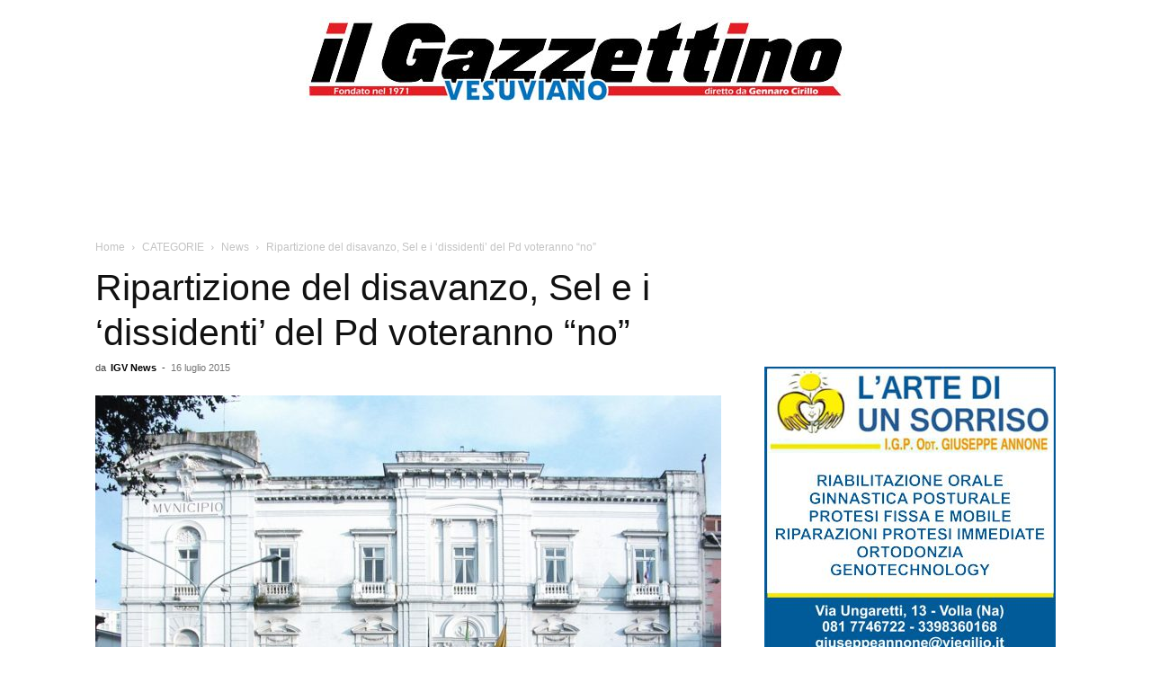

--- FILE ---
content_type: text/html; charset=UTF-8
request_url: https://www.ilgazzettinovesuviano.com/wp-admin/admin-ajax.php?td_theme_name=Newspaper&v=12.7.3
body_size: -333
content:
{"201666":228}

--- FILE ---
content_type: text/html; charset=utf-8
request_url: https://www.google.com/recaptcha/api2/aframe
body_size: 266
content:
<!DOCTYPE HTML><html><head><meta http-equiv="content-type" content="text/html; charset=UTF-8"></head><body><script nonce="j4TUdXMM2laOyPO0iqTuhg">/** Anti-fraud and anti-abuse applications only. See google.com/recaptcha */ try{var clients={'sodar':'https://pagead2.googlesyndication.com/pagead/sodar?'};window.addEventListener("message",function(a){try{if(a.source===window.parent){var b=JSON.parse(a.data);var c=clients[b['id']];if(c){var d=document.createElement('img');d.src=c+b['params']+'&rc='+(localStorage.getItem("rc::a")?sessionStorage.getItem("rc::b"):"");window.document.body.appendChild(d);sessionStorage.setItem("rc::e",parseInt(sessionStorage.getItem("rc::e")||0)+1);localStorage.setItem("rc::h",'1769700632186');}}}catch(b){}});window.parent.postMessage("_grecaptcha_ready", "*");}catch(b){}</script></body></html>